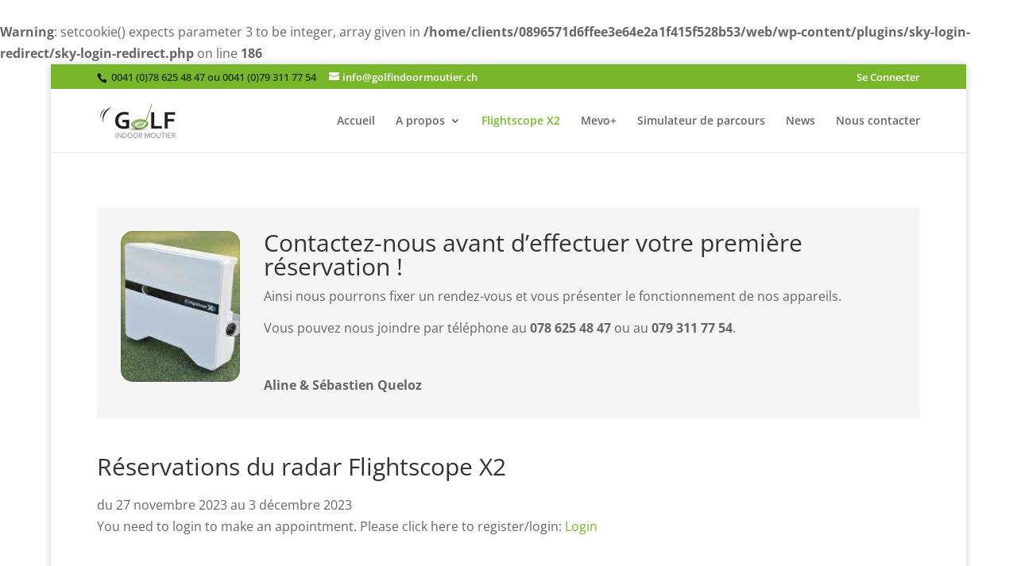

--- FILE ---
content_type: text/css
request_url: http://golfindoormoutier.ch/wp-content/plugins/appointments/css/front.css?ver=1.4.7
body_size: 4559
content:
/*
.appointments-wrapper, .app_timetable {
	padding: 0.3em;
}
*/
.wait_img{
z-index:1000;
}
.app_timetable_cell .wait_img {
    float: right;
}
.app_timetable {
margin-left:20px;
}
.app_monthly_schedule_wrapper, .app_timetable_wrapper{
float:left;
width:50%;
}
aside.widget .app_monthly_schedule_wrapper { width: 100%; }
.app_timetable_cell{
float:left;
width:25%;
border:1px solid grey;
font-size: 0.8em;
text-align:left;
padding:3px;
overflow:hidden;
}
.app_timetable_cell div:hover{
opacity:0.6;
}
.app_timetable_title{
/*text-align:center;*/
font-weight:bold;
margin-bottom: 1em;
}
.appointments-pagination .previous{
float:left;
}

td.today {
opacity: 0.6;
}

.appointments-pagination .next{
float:right;
}
.appointments-paypal{
display:none;
}
.appointments-list {
	clear: both;
	padding: 0;
  margin-top: 20px;
}
.appointments-list table {
	width: 100%;
	border-collapse: collapse;
	/* table-layout:fixed; */
}
.appointments-list table th {
	width: 12%;
	background: #333;
	color: #ddd;
	/*padding: .2em .4em .2em .4em;*/
	cursor: default;
}
.appointments-list table td {
	border: 1px solid #ddd;
	height: 14px;
	padding: 0;
}
.appointments-list table td:hover{
opacity:0.6;
}
.appointments-list table td.free, .app_timetable div.free {
	cursor: pointer;
}
.appointments-legend-table{
	font-size: 0.75em;
	table-layout:auto;
	overflow: hidden;
	border: 0 !important;
}
table.appointments-legend-table {
	width: auto;
}
table.appointments-legend-table  td{
	padding-right: 10px;
  padding-left: 10px;
	text-align:right;
	height: 20px;
	min-width: 30px;
	border: none !important;
	cursor:default;
  width: auto;
}
.appointments-weekly-calendar-hours-mins{
font-weight:bold;
font-size:0.65em;
text-align:center;
min-width: 110px;
}

.appointments-confirmation-wrapper{
display:none;
}

.appointments-confirmation-wrapper label{
display:block;
}
.appointments-confirmation-wrapper input[type="text"]{
width: 60%;
}

.appointments-confirmation-wrapper span{
margin-right: 10px;
width: 30%;
display:block;
float:left
}

.appointments-confirmation-text{
font-weight:bold;
}

/* Login */

.app_form_container{padding:20px;margin:10px;text-align:left;}
.appointments_login{margin-bottom:0.6em; border:none;}
.app_or{font-size:16px;margin:10px 0;letter-spacing: 1px;}
.app_inner1{}
.app_inner2{ margin-bottom: 0;}
.app_inner3{}
.app_login_submit{display:none;}
.app_login_submit input{margin-right:10px;width:100px;}
.app_wait_img img{border:none;}
.app_login_submit input[type="password"]{
padding: 0.5em;
background: white;
border: 1px solid #EEE;
-moz-border-radius: 5px;
-khtml-border-radius: 5px;
-webkit-border-radius: 5px;
border-radius: 5px;
}

/* Buttons
	 ====================  */

.app_submit_btn{
	width:auto;
}

a.appointments-login_link-cancel {
  margin-top: 20px;
}

a.appointments-login_link-cancel, .app_submit_btn {
	color: #4e4d4d;
	font-size: 13px;
  cursor: pointer;
  display: inline-block;
  background-color: #f6f6f6;
  background-repeat: no-repeat;
  font-family: Lucida Grande, Helvetica Neue, Helvetica, Arial;
  text-shadow: 0 1px 0 #ffffff;
  background: #f8f8f8; /* Old browsers */
	background: -moz-linear-gradient(top,  #f8f8f8 0%, #eae9e9 100%); /* FF3.6+ */
	background: -webkit-gradient(linear, left top, left bottom, color-stop(0%,#f8f8f8), color-stop(100%,#eae9e9)); /* Chrome,Safari4+ */
	background: -webkit-linear-gradient(top,  #f8f8f8 0%,#eae9e9 100%); /* Chrome10+,Safari5.1+ */
	background: -o-linear-gradient(top,  #f8f8f8 0%,#eae9e9 100%); /* Opera 11.10+ */
	background: -ms-linear-gradient(top,  #f8f8f8 0%,#eae9e9 100%); /* IE10+ */
	background: linear-gradient(top,  #f8f8f8 0%,#eae9e9 100%); /* W3C */
			filter: progid:DXImageTransform.Microsoft.gradient( startColorstr='#f8f8f8', endColorstr='#eae9e9',GradientType=0 ); /* IE6-9 */
  padding: 6px 14px 6px;
  line-height: normal;
  border: 1px solid #e3e3e3;
  border-bottom-color: #d1d1d1;
  border-radius: 3px;

  -webkit-box-shadow: inset 0 1px 0 rgba(255, 255, 255, 1);
  	 -moz-box-shadow: inset 0 1px 0 rgba(255, 255, 255, 1);
  				box-shadow: inset 0 1px 0 rgba(255, 255, 255, 1);

  -webkit-transition: 0.1s linear all;
  	 -moz-transition: 0.1s linear all;
  		-ms-transition: 0.1s linear all;
  		 -o-transition: 0.1s linear all;
  				transition: 0.1s linear all;

	text-decoration:none;
}

a.appointments-login_link-cancel:hover,  .app_submit_btn:hover {
	border: 1px solid #c9c9c9;
	color: #1a1a1a;

  -webkit-transition: 0.1s linear all;
  	 -moz-transition: 0.1s linear all;
  		-ms-transition: 0.1s linear all;
  		 -o-transition: 0.1s linear all;
  				transition: 0.1s linear all;
}

a.appointments-login_link-cancel:active,  .app_submit_btn:active {
	border: 1px solid #b1b1b1;
	color: #7f7f7f;
	background: #d0d0d0; /* Old browsers */
	background: -moz-linear-gradient(top,  #d0d0d0 0%, #dfdfdf 60%); /* FF3.6+ */
	background: -webkit-gradient(linear, left top, left bottom, color-stop(0%,#d0d0d0), color-stop(60%,#dfdfdf)); /* Chrome,Safari4+ */
	background: -webkit-linear-gradient(top,  #d0d0d0 0%,#dfdfdf 60%); /* Chrome10+,Safari5.1+ */
	background: -o-linear-gradient(top,  #d0d0d0 0%,#dfdfdf 60%); /* Opera 11.10+ */
	background: -ms-linear-gradient(top,  #d0d0d0 0%,#dfdfdf 60%); /* IE10+ */
	background: linear-gradient(top,  #d0d0d0 0%,#dfdfdf 60%); /* W3C */
			filter: progid:DXImageTransform.Microsoft.gradient( startColorstr='#d0d0d0', endColorstr='#dfdfdf',GradientType=0 ); /* IE6-9 */

	-webkit-box-shadow: inset 0 1px 0 rgba(255, 255, 255, 0.3);
  	 -moz-box-shadow: inset 0 1px 0 rgba(255, 255, 255, 0.3);
  				box-shadow: inset 0 1px 0 rgba(255, 255, 255, 0.3);

  -webkit-transition: 0s linear all;
     -moz-transition: 0s linear all;
  		-ms-transition: 0s linear all;
  		 -o-transition: 0s linear all;
  				transition: 0s linear all;
}

.app_form_container {
	text-align: center;
	border: 1px solid #e3e3e3;
	border-radius: 3px;
}


.appointments-login_links {
	margin: 0;
	padding: 0;
	list-style: none !important;
}

ul.appointments-login_links li {
	text-align: center;
}

ul.appointments-login_links li a {
  text-decoration: none;
}


a.appointments-login_link-facebook {
  cursor: pointer;
  display: inline-block;
  background: #3B5998 url(../images/app-sprite01.png) 5px 5px no-repeat !important;
  padding: 5px 14px 6px 30px;
  text-shadow: 0 1px 1px #333;
  color: #fff;
  font-size: 13px;
  line-height: normal;
  border: 1px solid #2a406d;
  -webkit-border-radius: 4px;
  	 -moz-border-radius: 4px;
  				border-radius: 4px;

  -webkit-box-shadow: inset 0 1px 0 rgba(255, 255, 255, 0.2), 0 1px 2px rgba(0, 0, 0, 0.05);
  	 -moz-box-shadow: inset 0 1px 0 rgba(255, 255, 255, 0.2), 0 1px 2px rgba(0, 0, 0, 0.05);
  				box-shadow: inset 0 1px 0 rgba(255, 255, 255, 0.2), 0 1px 2px rgba(0, 0, 0, 0.05);

  -webkit-transition: 0.1s linear all;
  	 -moz-transition: 0.1s linear all;
  		-ms-transition: 0.1s linear all;
  		 -o-transition: 0.1s linear all;
  				transition: 0.1s linear all;
  margin-top: 20px;
}
a.appointments-login_link-facebook:hover, a.appointments-login_link-facebook.active {
  background: #2a406d url(../images/app-sprite01.png) 5px 5px no-repeat !important;
  color: #fff;
  text-decoration: none;
}

a.appointments-login_link-twitter {
  cursor: pointer;
  display: inline-block;
  background: #439eb8 url(../images/app-sprite01.png) 5px -17px no-repeat !important;
  padding: 5px 14px 6px 30px;
  text-shadow: 0 1px 1px #333;
  color: #fff;
  font-size: 13px;
  line-height: normal;
  border: 1px solid #39859b;
  border-radius: 4px;
  -webkit-box-shadow: inset 0 1px 0 rgba(255, 255, 255, 0.2), 0 1px 2px rgba(0, 0, 0, 0.05);
  	 -moz-box-shadow: inset 0 1px 0 rgba(255, 255, 255, 0.2), 0 1px 2px rgba(0, 0, 0, 0.05);
 	 				box-shadow: inset 0 1px 0 rgba(255, 255, 255, 0.2), 0 1px 2px rgba(0, 0, 0, 0.05);

  -webkit-transition: 0.1s linear all;
  	 -moz-transition: 0.1s linear all;
  		-ms-transition: 0.1s linear all;
  		 -o-transition: 0.1s linear all;
  				transition: 0.1s linear all;
  margin-top: 10px;
}
a.appointments-login_link-twitter:hover, a.appointments-login_link-twitter.active {
  color: #fff;
  text-decoration: none;
  background: #338ba4 url(../images/app-sprite01.png) 5px -17px no-repeat !important;
}

a.appointments-login_link-google {
  cursor: pointer;
  display: inline-block;
  background: #94E3F9 url(../images/google.png) 5px 5px no-repeat;
  padding: 5px 14px 6px 30px;
  text-shadow: 0 1px 1px #333;
  color: #fff;
  font-size: 13px;
  line-height: normal;
  border: 1px solid #439eb8;
  -webkit-border-radius: 4px;
  -moz-border-radius: 4px;
  border-radius: 4px;
  -webkit-box-shadow: inset 0 1px 0 rgba(255, 255, 255, 0.2), 0 1px 2px rgba(0, 0, 0, 0.05);
  -moz-box-shadow: inset 0 1px 0 rgba(255, 255, 255, 0.2), 0 1px 2px rgba(0, 0, 0, 0.05);
  box-shadow: inset 0 1px 0 rgba(255, 255, 255, 0.2), 0 1px 2px rgba(0, 0, 0, 0.05);
  -webkit-transition: 0.1s linear all;
  -moz-transition: 0.1s linear all;
  -ms-transition: 0.1s linear all;
  -o-transition: 0.1s linear all;
  transition: 0.1s linear all;
  margin-top: 10px;
}
a.appointments-login_link-google:hover, a.appointments-login_link-google.active {
  background: #439eb8 url(../images/google.png) 5px 5px no-repeat;
  color: #fff;
  text-decoration: none;
}

a.appointments-login_link-wordpress {
  cursor: pointer;
  display: inline-block;
  background: #777 url(../images/app-sprite01.png) 5px -38px no-repeat !important;
  padding: 5px 14px 6px 30px;
  text-shadow: 0 1px 1px #111;
  color: #fff;
  font-size: 13px;
  line-height: normal;
  border: 1px solid #444;
  border-radius: 4px;
  -webkit-box-shadow: inset 0 1px 0 rgba(255, 255, 255, 0.2), 0 1px 2px rgba(0, 0, 0, 0.05);
 		 -moz-box-shadow: inset 0 1px 0 rgba(255, 255, 255, 0.2), 0 1px 2px rgba(0, 0, 0, 0.05);
  				box-shadow: inset 0 1px 0 rgba(255, 255, 255, 0.2), 0 1px 2px rgba(0, 0, 0, 0.05);

  -webkit-transition: 0.1s linear all;
 		 -moz-transition: 0.1s linear all;
  		-ms-transition: 0.1s linear all;
  		 -o-transition: 0.1s linear all;
  				transition: 0.1s linear all;
  margin: 10px 0;
}
a.appointments-login_link-wordpress:hover, a.appointments-login_link-wordpress.active {
  background: #444 url(../images/app-sprite01.png) 5px -38px no-repeat !important;
  color: #fff;
  text-decoration: none;
}

a.appointments-register_link-wordpress {
  font-size: 13px;
}

a.appointments-login_link-facebook, a.appointments-login_link-twitter, a.appointments-login_link-wordpress, a.appointments-register_link-wordpress {
  font-family:  Lucida Grande, Helvetica Neue, Helvetica, Arial;
  text-shadow: 0 1px 0px rgba(0,0,0,0.4);
  font-weight: normal;
}

a.appointments-login_link-submit {
  /*width: 50px;*/
  cursor: pointer;
  display: inline-block;
  background: #999;
  padding: 5px 14px 6px 20px;
  text-shadow: 0 1px 1px #111;
  color: #fff;
  font-size: 13px;
  line-height: normal;
  border: 1px solid #444;
  -webkit-border-radius: 4px;
  -moz-border-radius: 4px;
  border-radius: 4px;
  -webkit-box-shadow: inset 0 1px 0 rgba(255, 255, 255, 0.2), 0 1px 2px rgba(0, 0, 0, 0.05);
  -moz-box-shadow: inset 0 1px 0 rgba(255, 255, 255, 0.2), 0 1px 2px rgba(0, 0, 0, 0.05);
  box-shadow: inset 0 1px 0 rgba(255, 255, 255, 0.2), 0 1px 2px rgba(0, 0, 0, 0.05);
  -webkit-transition: 0.1s linear all;
  -moz-transition: 0.1s linear all;
  -ms-transition: 0.1s linear all;
  -o-transition: 0.1s linear all;
  transition: 0.1s linear all;
  margin-bottom: 5px;
}
a.appointments-login_link-submit:hover, a.appointments-login_link-submit.active {
  background: #444 ;
  color: #fff;
  text-decoration: none;
}
/* _________________________
   added css 20 Aug, @victor */

.appointments-list table {
  padding: 0;
  margin: 0;
  table-layout: fixed;
}

.appointments-list table td { border: 1px solid #d0d0d0; color:#333; }
.app_timetable_cell { color:#333; }
.appointments-list table th {
  width:10%;
  background-color: transparent;
  text-align: center;
  text-transform: none;
  font-size: 1em;
  font-family: 'Helvetica Neue', Helvetica, Arial, sans-serif;
  font-weight: 200;
  border: 1px solid #d0d0d0;
  color: #474747;
}
.entry-content .appointments-list td.appointments-weekly-calendar-hours-mins { width:30%; }
.entry-content .appointments-list td {
  width:10%;
  vertical-align: middle;
}
.appointments-list table th.hourmin_column { width:30%; }
.appointments-list table tbody tr:nth-child(2n+1) { background-color: rgba(247,247,247,0.2); }
.appointments-list table td { height:3em; font-size:0.7em; }
.appointments-list table td.busy:after,
.appointments-list table td.notpossible:after {
  content: '\00D7';
  position: relative;
  text-align: center;
  vertical-align: middle;
  font-family: 'Helvetica Neue', Helvetica, Arial, sans-serif;
  font-weight: 200;
  font-size: 2.1em;
  display: block;
  color: #d1d1d1;
}
.appointments-list table td:hover { opacity: 1;}
.appointments-list table td.free:hover,
.appointments-list table td.free.today { opacity: 0.7; font-weight: bold; }
.busy, .notpossible { cursor:not-allowed; }
#content tr td.free.selected,
tr td.free.selected { border-top:none; border:2px solid #fff; opacity: 0.5; }
.app_timetable_cell.free.selected { opacity: 0.5; }

/* month view */
.app_monthly_schedule_wrapper table th {
  width: 14%;
}

.app_monthly_schedule_wrapper table td.busy:after,
.app_monthly_schedule_wrapper table td.notpossible:after{
  content: '';
  line-height: 0;
}
.app_monthly_schedule_wrapper table tbody tr:nth-child(2n+1) { background-color: inherit; }
.app_monthly_schedule_wrapper table td p { margin-bottom: 0.5em; margin-left: 4px; }
.app_timetable_cell { text-align: center; width: 30%; border: none; margin:1px; }
.appointments-my-appointments  { font-size: 0.8em; }
/* text layout */
.appointments-my-appointments table,
.appointments-my-appointments,
.appointments-all-appointments table,
.appointments-all-appointments,
.appointments-wrapper {
  width: 100%;
}
.appointments-my-appointments table th { font-size: 1.2em; background-color: rgba(230, 230, 230, 0.2); }
.appointments-my-appointments table th,
.appointments-my-appointments table td { width:15%; padding:1.5%; }
.appointments-my-appointments .my-appointments-status { width:15%; }
.appointments-my-appointments .my-appointments-date { width:25%; }

.appointments-all-appointments  { font-size: 0.8em; }
.appointments-all-appointments table th { font-size: 1.2em; background-color: rgba(230, 230, 230, 0.2); }
.appointments-all-appointments table th,
.appointments-all-appointments table td { width:20%; padding:1.5%; }
.appointments-all-appointments .all-appointments-status { width:15%; }
.appointments-all-appointments .all-appointments-date { width:25%; }

.appointments-wrapper { margin-top:10px; }
.appointments-wrapper h2 { font-size: 1.9em; }

.app_services_dropdown_title,
.app_workers_dropdown_title,
.app_service_locations_dropdown_title,
.app_provider_locations_dropdown_title
{ font-size:1.4em; margin:10px 0; font-weight: bold; }

.app_service_excerpts { margin: 0.5em 0; }
.appointments-wrapper h3,
.appointments-confirmation-wrapper h3 { font-size: 0.8em; font-weight: 500; text-transform: uppercase; }
.appointments-legend { margin:1em 0; }
.appointments-legend-table { float: left; clear: both; }
.appointments-pagination { clear:both; }

/* form elements */
.app_services_dropdown_select,
.app_workers_dropdown_select,
.app_service_locations_dropdown,
.app_provider_locations_dropdown
{ padding: 0.4em 0; }
.app_services_dropdown_select select,
.app_workers_dropdown_select select,
.app_service_locations_dropdown select,
.app_provider_locations_dropdown select
{ margin-right: 1em; }

.appointments-pagination {
  /*border-top:1px solid rgba(100,100,100, 0.1);*/
  padding:1.2em 0;
}
.appointments-pagination a {
  color: #474747;
  text-decoration: none;
  text-shadow:0 1px 0 #fff;
  padding:0.2em 1.2em;
  border-radius: 3px;
  -moz-background-clip: padding;
  -webkit-background-clip: padding-box;
  background-clip: padding-box;
  background-color: #fff;
  box-shadow:
    0 1px 1px #b2b2b2,
    inset 0 -1px 2px #f9f9f9,
    0 0 0 1px #9b9b9b;
  background-image: url([data-uri]);
  background-image: -moz-linear-gradient(90deg, #ededed 0%, #ededed 0.24%, #fff 70.17%, #fff 100%);
  background-image: -o-linear-gradient(90deg, #ededed 0%, #ededed 0.24%, #fff 70.17%, #fff 100%);
  background-image: -webkit-linear-gradient(90deg, #ededed 0%, #ededed 0.24%, #fff 70.17%, #fff 100%);
  background-image: linear-gradient(90deg, #ededed 0%, #ededed 0.24%, #fff 70.17%, #fff 100%);
}
.appointments-pagination a:hover {
  text-decoration: none;
  background-image: url([data-uri]);
  background-image: -moz-linear-gradient(90deg, #e0e0e0 0%, #e0e0e0 0.24%, #fff 70.17%, #fff 100%);
  background-image: -o-linear-gradient(90deg, #e0e0e0 0%, #e0e0e0 0.24%, #fff 70.17%, #fff 100%);
  background-image: -webkit-linear-gradient(90deg, #e0e0e0 0%, #e0e0e0 0.24%, #fff 70.17%, #fff 100%);
  background-image: linear-gradient(90deg, #e0e0e0 0%, #e0e0e0 0.24%, #fff 70.17%, #fff 100%);
}

a#app_schedule { height:0; padding: 0; width: 0; line-height: 0; font-size: 0; position: absolute; }

.appointments-confirmation-wrapper fieldset { border:1px solid #999; padding: 20px; }
.appointments-confirmation-wrapper fieldset div { margin:0 0 10px 0; }
.app_worker_excerpts { margin:10px 0; }
/* helpers */
.clearfix:before,.clearfix:after{content:"\0020";display:block;height:0;overflow:hidden;}
.clearfix:after{clear:both;}
.clearfix{zoom:1;}

/* animation */
.appointments-confirmation-start label {
  -webkit-transition: 0.3s linear all;
     -moz-transition: 0.3s linear all;
      -ms-transition: 0.3s linear all;
       -o-transition: 0.3s linear all;
          transition: 0.3s linear all;
}

/* error box */
.error {
	-webkit-border-radius: 3px;
	border-radius: 3px;
	border-width: 1px;
	border-style: solid;
	background-color: #FFEBE8;
	border-color: #C00;
}

div.error {
	padding: 0 0.6em;
	margin: 5px 15px 2px;
}

div.error p {
	margin: 0.5em 0;
	padding: 2px;
}
.wrap div.error {
	margin: 5px 0 15px;
}

/* tablesorter */
table.tablesorter thead tr .header {
	/*background-image: url(../images/bg.gif); No such thing*/
	background-repeat: no-repeat;
	background-position: center right;
	cursor: pointer;
}
table.tablesorter thead tr .headerSortUp {
	/*background-image: url(../images/asc.gif); No such thing*/
}
table.tablesorter thead tr .headerSortDown {
	/*background-image: url(../images/desc.gif); No such thing*/
}
table.tablesorter thead tr .headerSortDown, table.tablesorter thead tr .headerSortUp {
opacity: 0.5;
}

.app-scheduled_appointment {
  cursor: pointer;
  padding: 0 2px;
}
.app-scheduled_appointment.app-is_service {
  opacity: .7;
}
.app-scheduled_appointment.app-is_mine {
  font-weight: bold;
}
.app-worker_monthly_calendar td {
  height: 6em;
  width: 14.2%;
  vertical-align: top;
  padding: 5px !important;
}
.app-worker_monthly_calendar td.app-today, .app-worker_monthly_calendar td.app-today:hover {
  background: rgba(164,33,33,.2);
}
.app-worker_monthly_calendar td .app-end_time {
  display: none;
}
.app-worker_monthly_calendar td p {
  margin: 0; padding: 0;
  opacity: .5;
  font-size: 2em;
}
.app-worker_monthly_calendar-out {
  clear: both;
}
.app-worker_monthly_calendar-out ul, .app-worker_monthly_calendar-out ul li {
  list-style: none !important;
  background-image: none !important;
  margin: 0 !important; padding: 0 !important;
}
.app-worker_monthly_calendar-out ul li {
  float: left;
  width: 24%;
  margin-right: 1% !important;
}
.app-worker_monthly_calendar-out ul li b {
  display: block;
}

/* ----- Breakpoints ----- */
@media screen and (max-width : 768px) {
  .app_monthly_schedule_wrapper, .app_timetable_wrapper {
    width: 100%;
  }
  .app_monthly_schedule_wrapper table th {
    white-space: nowrap;
    overflow: hidden;
    text-overflow:ellipsis;
  }
  .appointments-confirmation-wrapper span {
    float: none;
    width: auto;
  }
}


/* 349405-1426457049-au */

--- FILE ---
content_type: text/css
request_url: http://golfindoormoutier.ch/wp-content/themes/Divi-child/style.css?ver=4.27.4
body_size: 586
content:
/*
 Theme Name:   Golf indoor Moutier
 Description:  Divi Golf indoor Moutier Child Theme
 Author:       Steve Fallet
 Author URI:   http://fallinov.com
 Template:     Divi
 Version:      1.0.0
 Tags:         
 Text Domain:  divi-child
*/

@import url("../Divi/style.css");

html body{
	font-size:100%;
}

small {
	font-size: 0.7em;
}

#top-header{
	font-size: .8em;
}

#top-header,
#top-header a,
#top-header #et-info a,
#top-header #et-secondary-nav a{
	color:white;
}

.home-slider .et_pb_slide_description{
	padding-top: 120px;
	padding-bottom: 120px;
}

#top-menu li.current-menu-item.ancre > a{
    color:#666;
}


/*****************************************
Eléments du menu à afficher ou cacher
aux visiteurs et aux membres connectés
*****************************************/

/* Pour tous les visiteurs */
.gim-mb-cache,
#mobile_menu .gim-mb-cache {
    display:inline-block;
}

.gim-mb-affiche,
#mobile_menu .gim-mb-affiche {
    display:none !important;
}

/* Pour les membres connectés */
.logged-in .gim-mb-cache,
.logged-in #et_mobile_nav_menu .gim-mb-cache {
    display:none !important;
}

.logged-in .gim-mb-affiche,
.logged-in #mobile_menu .gim-mb-affiche {
    display:inline-block !important;
}

/* Pour les mobiles on affiche en list-item */
#mobile_menu .gim-mb-cache,
.logged-in #mobile_menu .gim-mb-affiche {
   display: list-item !important;
}

--- FILE ---
content_type: application/javascript
request_url: http://golfindoormoutier.ch/wp-content/plugins/appointments/js/js-check.js?ver=1.4.7
body_size: 533
content:
/* http://odino.org/logging-javascript-errors/ */
window.MaximumErrorCount = 5;

window.onerror = function(errorMsg, file, lineNumber) {
  window.errorCount || (window.errorCount = 0);
  
  var frontend = false;
  if ( typeof ajaxurl == 'undefined' ) {
	frontend = true;
	ajaxurl = _appointments_data.ajax_url;
  }

  if (window.errorCount <= window.MaximumErrorCount) {
    jQuery.post(ajaxurl, {
		action:			'js_error',
        errorMessage:   errorMsg,
        file:           file,
        url:           window.location.href,
        lineNumber:     lineNumber,
        ua:             navigator.userAgent
    }, function(response){
		if(response && response.message) {
			if ( frontend) { jQuery('body').prepend(response.message);}
			else { jQuery('#wpbody-content').prepend(response.message);}
		}
	}, 'json'
	);
  }
}

// Remove # from url so that page can be refreshed
function app_location() {
	var loc = window.location.href;
	index = loc.indexOf("#");
	if (index > 0) {
	loc = loc.substring(0, index);
	}
	return loc;
}
